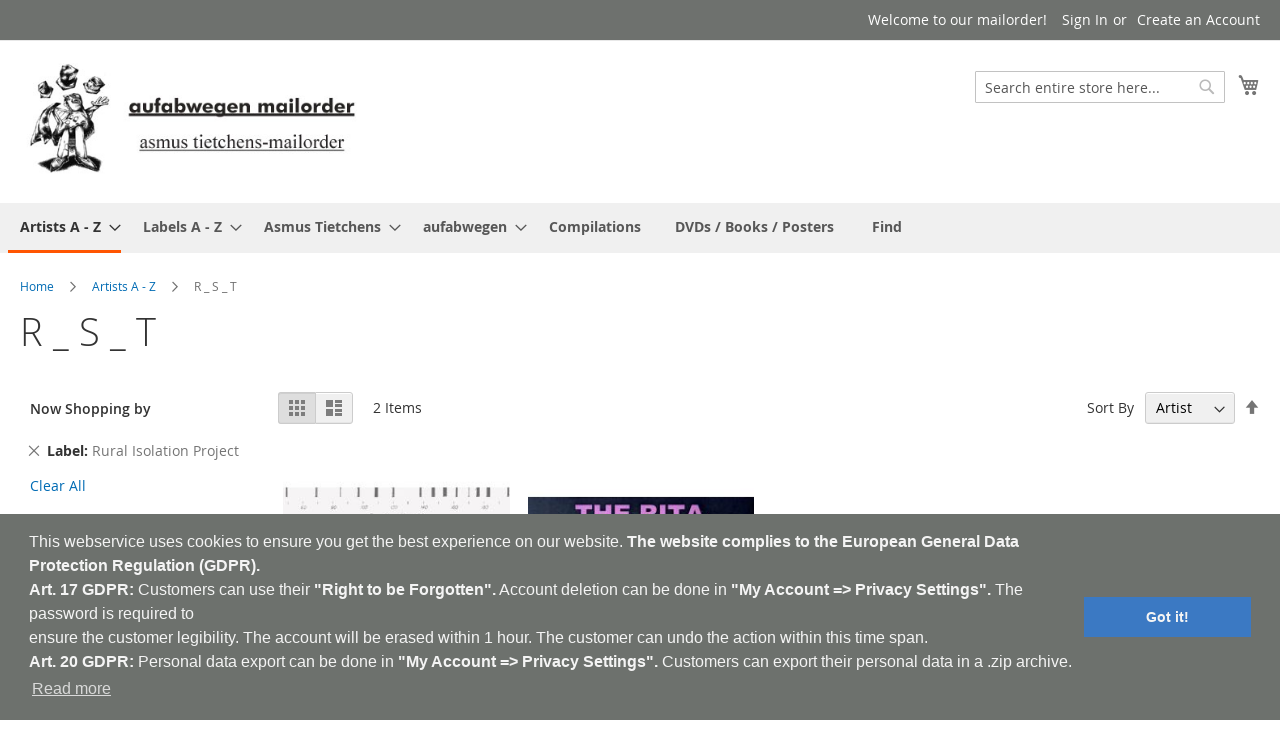

--- FILE ---
content_type: text/html; charset=UTF-8
request_url: https://shop.aufabwegen.de/artists-a-z/r-s-t-Experimental-Music?label_new=6497
body_size: 11511
content:
 <!doctype html><html lang="en"><head >  <meta charset="utf-8"/>
<meta name="title" content="aufabwegen mailorder R _ S _ T | Artists A - Z - have fun!"/>
<meta name="description" content="AufAbwegen releases abstract/experimental music and organizes live gigs/events.
AufAbwegen used to publish a print journal (Auf Abwegen - Magazin für Musik und Kultur) in German language, now an online resource.aufabwegen mailorder brings you a colorful variation of Aufabwegen Mailorder,Experimental Music,Ambient,Abstrakt,Noise,Drone,Industrial,Minimal,Field Recording,Dark Ambient,Musique Concrète,Avantgarde,Glitch,Power Electronics,Electro."/>
<meta name="keywords" content="Aufabwegen Mailorder,Experimental Music,Ambient,Abstrakt,Noise,Drone,Industrial,Minimal,Field Recording,Dark Ambient,Musique Concrète,Avantgarde,Glitch,Power Electronics,Electro,Magazin,label,New Wave, Dark Wave"/>
<meta name="robots" content="INDEX,FOLLOW"/>
<meta name="viewport" content="width=device-width, initial-scale=1"/>
<meta name="format-detection" content="telephone=no"/>
<meta name="google-site-verification" content="tmEFU8GgNLBLdOiBuYBr92X6wSyFmo6ObvEbweIKtIU"/>
<meta name="msvalidate.01" content="7939FE898FB288AC1CC976839CEF197E"/>
<meta name="yandex-verification" content="153aac7346290f09"/>
<title>aufabwegen mailorder R _ S _ T | Artists A - Z - have fun!</title>
<link  rel="stylesheet" type="text/css"  media="all" href="https://shop.aufabwegen.de/static/version1732210494/_cache/merged/a8d7e7c6557377ff5c81f90889c3d4b0.min.css" />
<link  rel="stylesheet" type="text/css"  media="screen and (min-width: 768px)" href="https://shop.aufabwegen.de/static/version1732210494/frontend/Aufabwegen/luma_child/en_US/css/styles-l.min.css" />
<link  rel="stylesheet" type="text/css"  media="print" href="https://shop.aufabwegen.de/static/version1732210494/frontend/Aufabwegen/luma_child/en_US/css/print.min.css" />

<link rel="preload" as="font" crossorigin="anonymous" href="https://shop.aufabwegen.de/static/version1732210494/frontend/Aufabwegen/luma_child/en_US/fonts/opensans/light/opensans-300.woff2" />
<link rel="preload" as="font" crossorigin="anonymous" href="https://shop.aufabwegen.de/static/version1732210494/frontend/Aufabwegen/luma_child/en_US/fonts/opensans/regular/opensans-400.woff2" />
<link rel="preload" as="font" crossorigin="anonymous" href="https://shop.aufabwegen.de/static/version1732210494/frontend/Aufabwegen/luma_child/en_US/fonts/opensans/semibold/opensans-600.woff2" />
<link rel="preload" as="font" crossorigin="anonymous" href="https://shop.aufabwegen.de/static/version1732210494/frontend/Aufabwegen/luma_child/en_US/fonts/opensans/bold/opensans-700.woff2" />
<link rel="preload" as="font" crossorigin="anonymous" href="https://shop.aufabwegen.de/static/version1732210494/frontend/Aufabwegen/luma_child/en_US/fonts/Luma-Icons.woff2" />
<link  rel="canonical" href="https://shop.aufabwegen.de/artists-a-z/r-s-t-Experimental-Music" />
<link  rel="icon" type="image/x-icon" href="https://shop.aufabwegen.de/media/favicon/stores/1/aufabwegen-mailorder-asmus-tietchen_bravenew.it.jpeg" />
<link  rel="shortcut icon" type="image/x-icon" href="https://shop.aufabwegen.de/media/favicon/stores/1/aufabwegen-mailorder-asmus-tietchen_bravenew.it.jpeg" />

<meta name="google-site-verification" content="XZmpJtvLErFDjCwSg3_WC6LFT8TNN0qCKW7-Sg__mx8" />   <!-- BEGIN GOOGLE VERIFICATION TAG --> <!-- END GOOGLE VERIFICATION TAG --> <!-- BEGIN GTAG GLOBAL TAG --> <!-- END GTAG GLOBAL TAG -->  <link rel="stylesheet" type="text/css" href="//cdnjs.cloudflare.com/ajax/libs/cookieconsent2/3.0.3/cookieconsent.min.css" /></head><body data-container="body" data-mage-init='{"loaderAjax": {}, "loader": { "icon": "https://shop.aufabwegen.de/static/version1732210494/frontend/Aufabwegen/luma_child/en_US/images/loader-2.gif"}}' class="page-with-filter page-products categorypath-artists-a-z-r-s-t category-r-s-t catalog-category-view page-layout-2columns-left">           <noscript><div class="message global noscript"><div class="content"><p><strong>JavaScript seems to be disabled in your browser.</strong> <span>For the best experience on our site, be sure to turn on Javascript in your browser.</span></p></div></div></noscript>       <!-- BEGIN GTAG CART SCRIPT --> <!-- END GTAG CART SCRIPT -->  <div class="page-wrapper"><header class="page-header"><div class="panel wrapper"><div class="panel header"> <a class="action skip contentarea" href="#contentarea"><span> Skip to Content</span></a>  <ul class="header links">  <li class="greet welcome" data-bind="scope: 'customer'"><!-- ko if: customer().fullname --><span class="logged-in" data-bind="text: new String('Welcome, %1!').replace('%1', customer().fullname)"></span> <!-- /ko --><!-- ko ifnot: customer().fullname --><span class="not-logged-in" data-bind='html:"Welcome to our mailorder!"'></span>  <!-- /ko --></li>   <li class="authorization-link" data-label="or"><a href="https://shop.aufabwegen.de/customer/account/login/referer/aHR0cHM6Ly9zaG9wLmF1ZmFid2VnZW4uZGUvYXJ0aXN0cy1hLXovci1zLXQtRXhwZXJpbWVudGFsLU11c2ljP2xhYmVsX25ldz02NDk3/">Sign In</a></li><li><a href="https://shop.aufabwegen.de/customer/account/create/" >Create an Account</a></li></ul></div></div><div class="header content"> <span data-action="toggle-nav" class="action nav-toggle"><span>Toggle Nav</span></span> <a class="logo" href="https://shop.aufabwegen.de/" title="Aufabwegen-Mailorder-Asmus&#x20;Tietchen-Experimental&#x20;Music-Ambient-Abstrakt-Noise-Drone-Industrial-Minimal-Field&#x20;Recording-Dark&#x20;Ambient-Musique&#x20;Concr&#xE8;te-Avantgarde-Glitch" aria-label="store logo"><img src="https://shop.aufabwegen.de/media/logo/stores/1/aufabwegen-mailorder-asmus-tietchen_1.jpeg" title="Aufabwegen-Mailorder-Asmus&#x20;Tietchen-Experimental&#x20;Music-Ambient-Abstrakt-Noise-Drone-Industrial-Minimal-Field&#x20;Recording-Dark&#x20;Ambient-Musique&#x20;Concr&#xE8;te-Avantgarde-Glitch" alt="Aufabwegen-Mailorder-Asmus&#x20;Tietchen-Experimental&#x20;Music-Ambient-Abstrakt-Noise-Drone-Industrial-Minimal-Field&#x20;Recording-Dark&#x20;Ambient-Musique&#x20;Concr&#xE8;te-Avantgarde-Glitch" width="344" height="115" /></a> <div data-block="minicart" class="minicart-wrapper"><a class="action showcart" href="https://shop.aufabwegen.de/checkout/cart/" data-bind="scope: 'minicart_content'"><span class="text">My Cart</span> <span class="counter qty empty" data-bind="css: { empty: !!getCartParam('summary_count') == false && !isLoading() }, blockLoader: isLoading"><span class="counter-number"><!-- ko text: getCartParam('summary_count') --><!-- /ko --></span> <span class="counter-label"><!-- ko if: getCartParam('summary_count') --><!-- ko text: getCartParam('summary_count') --><!-- /ko --><!-- ko i18n: 'items' --><!-- /ko --><!-- /ko --></span></span></a>  <div class="block block-minicart" data-role="dropdownDialog" data-mage-init='{"dropdownDialog":{ "appendTo":"[data-block=minicart]", "triggerTarget":".showcart", "timeout": "2000", "closeOnMouseLeave": false, "closeOnEscape": true, "triggerClass":"active", "parentClass":"active", "buttons":[]}}'><div id="minicart-content-wrapper" data-bind="scope: 'minicart_content'"><!-- ko template: getTemplate() --><!-- /ko --></div></div> </div>  <div class="block block-search"><div class="block block-title"><strong>Search</strong></div><div class="block block-content"><form class="form minisearch" id="search_mini_form" action="https://shop.aufabwegen.de/catalogsearch/result/" method="get"><div class="field search"><label class="label" for="search" data-role="minisearch-label"><span>Search</span></label> <div class="control"><input id="search" data-mage-init='{"quickSearch":{ "formSelector":"#search_mini_form", "url":"https://shop.aufabwegen.de/search/ajax/suggest/", "destinationSelector":"#search_autocomplete", "minSearchLength":"4"} }' type="text" name="q" value="" placeholder="Search&#x20;entire&#x20;store&#x20;here..." class="input-text" maxlength="32" role="combobox" aria-haspopup="false" aria-autocomplete="both" autocomplete="off" aria-expanded="false"/><div id="search_autocomplete" class="search-autocomplete"></div> <div class="nested"><a class="action advanced" href="https://shop.aufabwegen.de/catalogsearch/advanced/" data-action="advanced-search">Advanced Search</a></div> <div data-bind="scope: 'searchsuiteautocomplete_form'"><!-- ko template: getTemplate() --><!-- /ko --></div></div></div><div class="actions"><button type="submit" title="Search" class="action search" aria-label="Search" ><span>Search</span></button></div></form></div></div></div></header>  <div class="sections nav-sections"> <div class="section-items nav-sections-items" data-mage-init='{"tabs":{"openedState":"active"}}'>  <div class="section-item-title nav-sections-item-title" data-role="collapsible"><a class="nav-sections-item-switch" data-toggle="switch" href="#store.menu">Menu</a></div><div class="section-item-content nav-sections-item-content" id="store.menu" data-role="content">     <nav class="navigation" data-action="navigation"><ul data-mage-init='{"menu":{"responsive":true, "expanded":true, "position":{"my":"left top","at":"left bottom"}}}'><li  class="level0 nav-1 category-item first has-active level-top parent"><a href="https://shop.aufabwegen.de/artists-a-z-Experimental-Music"  class="level-top" ><span>Artists A - Z</span></a><ul class="level0 submenu"><li  class="level1 nav-1-1 category-item first"><a href="https://shop.aufabwegen.de/artists-a-z/0-9-a-b-Experimental-Music" ><span>0-9 _ A _ B</span></a></li><li  class="level1 nav-1-2 category-item"><a href="https://shop.aufabwegen.de/artists-a-z/c-d-e-Experimental-Music" ><span>C _ D _ E</span></a></li><li  class="level1 nav-1-3 category-item"><a href="https://shop.aufabwegen.de/artists-a-z/f-g-h-Experimental-Music" ><span>F _ G _ H</span></a></li><li  class="level1 nav-1-4 category-item"><a href="https://shop.aufabwegen.de/artists-a-z/i-j-k-Experimental-Music" ><span>I _ J _ K</span></a></li><li  class="level1 nav-1-5 category-item"><a href="https://shop.aufabwegen.de/artists-a-z/l-m-n-Experimental-Music" ><span>L _ M _ N</span></a></li><li  class="level1 nav-1-6 category-item"><a href="https://shop.aufabwegen.de/artists-a-z/o-p-q-Experimental-Music" ><span>O _ P _ Q</span></a></li><li  class="level1 nav-1-7 category-item active"><a href="https://shop.aufabwegen.de/artists-a-z/r-s-t-Experimental-Music" ><span>R _ S _ T</span></a></li><li  class="level1 nav-1-8 category-item"><a href="https://shop.aufabwegen.de/artists-a-z/u-v-w-Experimental-Music" ><span>U _ V _ W</span></a></li><li  class="level1 nav-1-9 category-item last"><a href="https://shop.aufabwegen.de/artists-a-z/x-y-z-Experimental-Music" ><span>X _ Y _ Z</span></a></li></ul></li><li  class="level0 nav-2 category-item level-top parent"><a href="https://shop.aufabwegen.de/labels-Experimental-Music"  class="level-top" ><span>Labels A - Z</span></a><ul class="level0 submenu"><li  class="level1 nav-2-1 category-item first"><a href="https://shop.aufabwegen.de/labels/a-c-Experimental-Music" ><span>A_B_0-9</span></a></li><li  class="level1 nav-2-2 category-item"><a href="https://shop.aufabwegen.de/labels/e-h-Experimental-Music" ><span>C _ D _ E</span></a></li><li  class="level1 nav-2-3 category-item"><a href="https://shop.aufabwegen.de/labels/i-l-Experimental-Music" ><span>F _ G _ H</span></a></li><li  class="level1 nav-2-4 category-item"><a href="https://shop.aufabwegen.de/labels/k-l-m-n-Experimental-Music" ><span>I _ J _ K</span></a></li><li  class="level1 nav-2-5 category-item"><a href="https://shop.aufabwegen.de/labels/o-p-q-r-Experimental-Music" ><span>L _ M _ N</span></a></li><li  class="level1 nav-2-6 category-item"><a href="https://shop.aufabwegen.de/labels/s-t-u-v-Experimental-Music" ><span>O _ P _ Q</span></a></li><li  class="level1 nav-2-7 category-item"><a href="https://shop.aufabwegen.de/labels/x-y-z-0-9-Experimental-Music" ><span>R _ S _ T</span></a></li><li  class="level1 nav-2-8 category-item"><a href="https://shop.aufabwegen.de/labels/y-z-0-9-Experimental-Music" ><span>U _ V _ W</span></a></li><li  class="level1 nav-2-9 category-item last"><a href="https://shop.aufabwegen.de/labels/x-y-z-Experimental-Music" ><span>X _ Y _ Z</span></a></li></ul></li><li  class="level0 nav-3 category-item level-top parent"><a href="https://shop.aufabwegen.de/catalog/category/view/s/asmus-tietchens/id/39/"  class="level-top" ><span>Asmus Tietchens</span></a><ul class="level0 submenu"><li  class="level1 nav-3-1 category-item first"><a href="https://shop.aufabwegen.de/catalog/category/view/s/albums-works/id/10/" ><span>Albums / Works</span></a></li><li  class="level1 nav-3-2 category-item"><a href="https://shop.aufabwegen.de/catalog/category/view/s/compilation-appearances/id/37/" ><span>Compilation Appearances</span></a></li><li  class="level1 nav-3-3 category-item"><a href="https://shop.aufabwegen.de/catalog/category/view/s/rarities/id/35/" ><span>Rarities</span></a></li><li  class="level1 nav-3-4 category-item last"><a href="https://shop.aufabwegen.de/catalog/category/view/s/special-projects/id/12/" ><span>Special Projects</span></a></li></ul></li><li  class="level0 nav-4 category-item level-top parent"><a href="https://shop.aufabwegen.de/aufabwegen-Experimental-Music"  class="level-top" ><span>aufabwegen</span></a><ul class="level0 submenu"><li  class="level1 nav-4-1 category-item first"><a href="https://shop.aufabwegen.de/aufabwegen/aufabwegen-label-Experimental-Music" ><span>aufabwegen Label</span></a></li><li  class="level1 nav-4-2 category-item"><a href="https://shop.aufabwegen.de/aufabwegen/aufabwegen-magazines-Experimental-Music" ><span>aufabwegen Magazines</span></a></li><li  class="level1 nav-4-3 category-item"><a href="https://shop.aufabwegen.de/aufabwegen/anthropometrics-Experimental-Music" ><span>Anthropometrics</span></a></li><li  class="level1 nav-4-4 category-item"><a href="https://shop.aufabwegen.de/aufabwegen/ministry-of-detours-Experimental-Music" ><span>ministry of detours</span></a></li><li  class="level1 nav-4-5 category-item last"><a href="https://shop.aufabwegen.de/aufabwegen/edition-degem-Experimental-Music" ><span>EDITION DEGEM</span></a></li></ul></li><li  class="level0 nav-5 category-item level-top"><a href="https://shop.aufabwegen.de/compilations-Experimental-Music"  class="level-top" ><span>Compilations</span></a></li><li  class="level0 nav-6 category-item last level-top"><a href="https://shop.aufabwegen.de/posters-Experimental-Music"  class="level-top" ><span>DVDs / Books / Posters </span></a></li>  <li class="level0 level-top ui-menu-item"><a href="https://shop.aufabwegen.de//catalogsearch/advanced/" class="level-top ui-corner-all" role="menuitem"><span>Find</span></a></li></ul></nav></div>  <div class="section-item-title nav-sections-item-title" data-role="collapsible"><a class="nav-sections-item-switch" data-toggle="switch" href="#store.links">Account</a></div><div class="section-item-content nav-sections-item-content" id="store.links" data-role="content"><!-- Account links --></div> </div></div>  <div class="breadcrumbs"><ul class="items"> <li class="item home"> <a href="https://shop.aufabwegen.de/" title="Go&#x20;to&#x20;Home&#x20;Page">Home</a> </li>  <li class="item category74"> <a href="https://shop.aufabwegen.de/artists-a-z-Experimental-Music" title="">Artists A - Z</a> </li>  <li class="item category79"> <strong>R _ S _ T</strong> </li> </ul></div><main id="maincontent" class="page-main"> <a id="contentarea" tabindex="-1"></a>  <div class="page-title-wrapper"><h1 class="page-title"  id="page-title-heading"   aria-labelledby="page-title-heading&#x20;toolbar-amount" ><span class="base" data-ui-id="page-title-wrapper" >R _ S _ T</span></h1> </div><div class="page messages"> <div data-placeholder="messages"></div> <div data-bind="scope: 'messages'"><!-- ko if: cookieMessages && cookieMessages.length > 0 --><div role="alert" data-bind="foreach: { data: cookieMessages, as: 'message' }" class="messages"><div data-bind="attr: { class: 'message-' + message.type + ' ' + message.type + ' message', 'data-ui-id': 'message-' + message.type }"><div data-bind="html: message.text"></div></div></div><!-- /ko --><!-- ko if: messages().messages && messages().messages.length > 0 --><div role="alert" data-bind="foreach: { data: messages().messages, as: 'message' }" class="messages"><div data-bind="attr: { class: 'message-' + message.type + ' ' + message.type + ' message', 'data-ui-id': 'message-' + message.type }"><div data-bind="html: message.text"></div></div></div><!-- /ko --></div></div><div class="category-view">      </div><div class="columns"><div class="column main"><input name="form_key" type="hidden" value="svauQE3NasUxvArK" /> <div id="authenticationPopup" data-bind="scope:'authenticationPopup'" style="display: none;"><!-- ko template: getTemplate() --><!-- /ko --></div>              <div class="toolbar toolbar-products" data-mage-init='{"productListToolbarForm":{"mode":"product_list_mode","direction":"product_list_dir","order":"product_list_order","limit":"product_list_limit","modeDefault":"grid","directionDefault":"asc","orderDefault":"name","limitDefault":"20","url":"https:\/\/shop.aufabwegen.de\/artists-a-z\/r-s-t-Experimental-Music?label_new=6497","formKey":"svauQE3NasUxvArK","post":false}}'>    <div class="modes">  <strong class="modes-label" id="modes-label">View as</strong>   <strong title="Grid" class="modes-mode active mode-grid" data-value="grid"><span>Grid</span></strong>    <a class="modes-mode mode-list" title="List" href="#" data-role="mode-switcher" data-value="list" id="mode-list" aria-labelledby="modes-label mode-list"><span>List</span></a>   </div>    <p class="toolbar-amount" id="toolbar-amount"> <span class="toolbar-number">2</span> Items </p>           <div class="field limiter"><label class="label" for="limiter"><span>Show</span></label> <div class="control"><select id="limiter" data-role="limiter" class="limiter-options"> <option value="4">4</option> <option value="12">12</option> <option value="20" selected="selected">20</option></select></div><span class="limiter-text">per page</span></div>    <div class="toolbar-sorter sorter"><label class="sorter-label" for="sorter">Sort By</label> <select id="sorter" data-role="sorter" class="sorter-options"> <option value="position"  >Position</option> <option value="name"  selected="selected"  >Artist</option> <option value="title"  >Titel</option> <option value="country"  >Country</option> <option value="format"  >Format</option> <option value="label_new"  >Label</option></select>  <a title="Set Descending Direction" href="#" class="action sorter-action sort-asc" data-role="direction-switcher" data-value="desc"><span>Set Descending Direction</span></a> </div> </div>    <div class="products wrapper grid products-grid"><ol class="products list items product-items">  <li class="item product product-item"><div class="product-item-info" data-container="product-grid">  <a href="https://shop.aufabwegen.de/artists-a-z/r-s-t/kazumoto endo and scum: psychoacoustic studies + noise snippets cd-Experimental-Music" class="product photo product-item-photo" tabindex="-1">  <span class="product-image-container" style="width:240px;"><span class="product-image-wrapper" style="padding-bottom: 125%;"><img class="product-image-photo"  src="https://shop.aufabwegen.de/media/catalog/product/cache/a84f49f8358bbd1d5de13691ccc89deb/r/i/rip019a.jpg" max-width="240" max-height="300" alt="KAZUMOTO ENDO and SCUM"/></span></span></a> <div class="product details product-item-details"> <strong class="product name product-item-name"><a class="product-item-link" href="https://shop.aufabwegen.de/artists-a-z/r-s-t/kazumoto endo and scum: psychoacoustic studies + noise snippets cd-Experimental-Music"><b>KAZUMOTO ENDO and SCUM</b></br> Psychoacoustic Studies + Noise Snippets</a></strong> <span style="color:grey">CD   <div class="price-box price-final_price" data-role="priceBox" data-product-id="4246" data-price-box="product-id-4246">     <span class="price-container price-final_price&#x20;tax&#x20;weee" > <span  id="product-price-4246"  data-price-amount="12" data-price-type="finalPrice" class="price-wrapper " ><span class="price">€12.00</span></span>  </span>  </div>  <div class="product-item-inner"><div class="product actions product-item-actions"><div class="actions-primary">  <form data-role="tocart-form" data-product-sku="029893" action="https://shop.aufabwegen.de/checkout/cart/add/uenc/aHR0cHM6Ly9zaG9wLmF1ZmFid2VnZW4uZGUvYXJ0aXN0cy1hLXovci1zLXQtRXhwZXJpbWVudGFsLU11c2ljP2xhYmVsX25ldz02NDk3/product/4246/" method="post"><input type="hidden" name="product" value="4246"><input type="hidden" name="uenc" value="[base64]"><input name="form_key" type="hidden" value="svauQE3NasUxvArK" /> <button type="submit" title="Add to Cart" class="action tocart primary"><span>Add to Cart</span></button></form></div><div data-role="add-to-links" class="actions-secondary">   <a href="#" class="action towishlist" title="Add&#x20;to&#x20;Wish&#x20;List" aria-label="Add&#x20;to&#x20;Wish&#x20;List" data-post='{"action":"https:\/\/shop.aufabwegen.de\/wishlist\/index\/add\/","data":{"product":4246,"uenc":"aHR0cHM6Ly9zaG9wLmF1ZmFid2VnZW4uZGUvYXJ0aXN0cy1hLXovci1zLXQtRXhwZXJpbWVudGFsLU11c2ljP2xhYmVsX25ldz02NDk3"}}' data-action="add-to-wishlist" role="button"><span>Add to Wish List</span></a>  </div></div></div></div></div></li>  <li class="item product product-item"><div class="product-item-info" data-container="product-grid">  <a href="https://shop.aufabwegen.de/artists-a-z/r-s-t/the rita: the princesses mcd-Experimental-Music" class="product photo product-item-photo" tabindex="-1">  <span class="product-image-container" style="width:240px;"><span class="product-image-wrapper" style="padding-bottom: 125%;"><img class="product-image-photo"  src="https://shop.aufabwegen.de/media/catalog/product/cache/a84f49f8358bbd1d5de13691ccc89deb/r/i/rip014.jpg" max-width="240" max-height="300" alt="THE RITA"/></span></span></a> <div class="product details product-item-details"> <strong class="product name product-item-name"><a class="product-item-link" href="https://shop.aufabwegen.de/artists-a-z/r-s-t/the rita: the princesses mcd-Experimental-Music"><b>THE RITA</b></br> The Princesses</a></strong> <span style="color:grey">MCD   <div class="price-box price-final_price" data-role="priceBox" data-product-id="4243" data-price-box="product-id-4243">     <span class="price-container price-final_price&#x20;tax&#x20;weee" > <span  id="product-price-4243"  data-price-amount="10" data-price-type="finalPrice" class="price-wrapper " ><span class="price">€10.00</span></span>  </span>  </div>  <div class="product-item-inner"><div class="product actions product-item-actions"><div class="actions-primary">  <form data-role="tocart-form" data-product-sku="029890" action="https://shop.aufabwegen.de/checkout/cart/add/uenc/aHR0cHM6Ly9zaG9wLmF1ZmFid2VnZW4uZGUvYXJ0aXN0cy1hLXovci1zLXQtRXhwZXJpbWVudGFsLU11c2ljP2xhYmVsX25ldz02NDk3/product/4243/" method="post"><input type="hidden" name="product" value="4243"><input type="hidden" name="uenc" value="[base64]"><input name="form_key" type="hidden" value="svauQE3NasUxvArK" /> <button type="submit" title="Add to Cart" class="action tocart primary"><span>Add to Cart</span></button></form></div><div data-role="add-to-links" class="actions-secondary">   <a href="#" class="action towishlist" title="Add&#x20;to&#x20;Wish&#x20;List" aria-label="Add&#x20;to&#x20;Wish&#x20;List" data-post='{"action":"https:\/\/shop.aufabwegen.de\/wishlist\/index\/add\/","data":{"product":4243,"uenc":"aHR0cHM6Ly9zaG9wLmF1ZmFid2VnZW4uZGUvYXJ0aXN0cy1hLXovci1zLXQtRXhwZXJpbWVudGFsLU11c2ljP2xhYmVsX25ldz02NDk3"}}' data-action="add-to-wishlist" role="button"><span>Add to Wish List</span></a>  </div></div></div></div></div></li> </ol></div>   <div class="toolbar toolbar-products" data-mage-init='{"productListToolbarForm":{"mode":"product_list_mode","direction":"product_list_dir","order":"product_list_order","limit":"product_list_limit","modeDefault":"grid","directionDefault":"asc","orderDefault":"name","limitDefault":"20","url":"https:\/\/shop.aufabwegen.de\/artists-a-z\/r-s-t-Experimental-Music?label_new=6497","formKey":"svauQE3NasUxvArK","post":false}}'>    <div class="modes">  <strong class="modes-label" id="modes-label">View as</strong>   <strong title="Grid" class="modes-mode active mode-grid" data-value="grid"><span>Grid</span></strong>    <a class="modes-mode mode-list" title="List" href="#" data-role="mode-switcher" data-value="list" id="mode-list" aria-labelledby="modes-label mode-list"><span>List</span></a>   </div>    <p class="toolbar-amount" id="toolbar-amount"> <span class="toolbar-number">2</span> Items </p>           <div class="field limiter"><label class="label" for="limiter"><span>Show</span></label> <div class="control"><select id="limiter" data-role="limiter" class="limiter-options"> <option value="4">4</option> <option value="12">12</option> <option value="20" selected="selected">20</option></select></div><span class="limiter-text">per page</span></div>    <div class="toolbar-sorter sorter"><label class="sorter-label" for="sorter">Sort By</label> <select id="sorter" data-role="sorter" class="sorter-options"> <option value="position"  >Position</option> <option value="name"  selected="selected"  >Artist</option> <option value="title"  >Titel</option> <option value="country"  >Country</option> <option value="format"  >Format</option> <option value="label_new"  >Label</option></select>  <a title="Set Descending Direction" href="#" class="action sorter-action sort-asc" data-role="direction-switcher" data-value="desc"><span>Set Descending Direction</span></a> </div> </div>       </div><div class="sidebar sidebar-main">   <div class="block filter" id="layered-filter-block" data-mage-init=' { "collapsible": { "openedState": "active", "collapsible": true, "active": false, "collateral": { "openedState": "filter-active", "element": "body" } } }'> <div class="block-title filter-title" data-count="1"><strong data-role="title">Shop By</strong></div><div class="block-content filter-content">    <div class="filter-current" data-mage-init='{"collapsible":{"openedState": "active", "collapsible": true, "active": false }}'><strong class="block-subtitle filter-current-subtitle" role="heading" aria-level="2" data-role="title" data-count="1">Now Shopping by</strong> <ol class="items"> <li class="item"><span class="filter-label">Label</span> <span class="filter-value">Rural Isolation Project</span>  <a class="action remove" href="https://shop.aufabwegen.de/artists-a-z/r-s-t-Experimental-Music" title="Remove Label&#x20;Rural&#x20;Isolation&#x20;Project"><span>Remove This Item</span></a> </li> </ol></div>  <div class="block-actions filter-actions"><a href="https://shop.aufabwegen.de/artists-a-z/r-s-t-Experimental-Music" class="action clear filter-clear"><span>Clear All</span></a></div>         <strong role="heading" aria-level="2" class="block-subtitle filter-subtitle">Shopping Options</strong> <div class="filter-options" id="narrow-by-list" data-role="content" data-mage-init=' { "accordion": { "openedState": "active", "collapsible": true, "active": false, "multipleCollapsible": false } }'> <div data-role="collapsible" class="filter-options-item"><div data-role="title" class="filter-options-title">Format</div><div data-role="content" class="filter-options-content">  <ol class="items"> <li class="item"> <a href="https://shop.aufabwegen.de/artists-a-z/r-s-t-Experimental-Music?format=563&amp;label_new=6497">CD </a> </li>  <li class="item"> <a href="https://shop.aufabwegen.de/artists-a-z/r-s-t-Experimental-Music?format=569&amp;label_new=6497">MCD </a> </li> </ol></div></div>      <div data-role="collapsible" class="filter-options-item"><div data-role="title" class="filter-options-title">Country</div><div data-role="content" class="filter-options-content">  <ol class="items"> <li class="item"> <a href="https://shop.aufabwegen.de/artists-a-z/r-s-t-Experimental-Music?country=657&amp;label_new=6497">USA </a> </li> </ol></div></div>  </div></div></div></div><div class="sidebar sidebar-additional">   <div class="block block-wishlist" data-bind="scope: 'wishlist'"><div class="block-title"><strong role="heading" aria-level="2">My Wish List</strong> <!-- ko if: wishlist().counter --><span data-bind="text: wishlist().counter" class="counter"></span> <!-- /ko --></div><div class="block-content"><strong class="subtitle">Last Added Items</strong> <!-- ko if: wishlist().counter --><ol class="product-items no-display" id="wishlist-sidebar" data-bind="foreach: wishlist().items, css: {'no-display': null}"><li class="product-item"><div class="product-item-info"><a class="product-item-photo" data-bind="attr: { href: product_url, title: product_name }"><!-- ko template: {name: $data.image.template, data: $data.image} --><!-- /ko --></a> <div class="product-item-details"><strong class="product-item-name"><a data-bind="attr: { href: product_url }" class="product-item-link"><span data-bind="html: product_name"></span></a></strong> <div data-bind="html: product_price"></div><div class="product-item-actions"><!-- ko if: product_is_saleable_and_visible --><div class="actions-primary"><!-- ko if: product_has_required_options --><a href="#" data-bind="attr: {'data-post': add_to_cart_params}" class="action tocart primary"><span>Add to Cart</span></a> <!-- /ko --><!-- ko ifnot: product_has_required_options --><button type="button" class="action tocart primary" data-bind="attr: {'data-post': add_to_cart_params}"><span>Add to Cart</span></button> <!-- /ko --></div><!-- /ko --><div class="actions-secondary"><a href="#" data-bind="attr: {'data-post': delete_item_params}" title="Remove&#x20;This&#x20;Item" class="btn-remove action delete"><span>Remove This Item</span></a></div></div></div></div></li></ol><div class="actions-toolbar no-display" data-bind="css: {'no-display': null}"><div class="primary"><a class="action details" href="https://shop.aufabwegen.de/wishlist/" title="Go&#x20;to&#x20;Wish&#x20;List"><span>Go to Wish List</span></a></div></div><!-- /ko --><!-- ko ifnot: wishlist().counter --><div class="empty">You have no items in your wish list.</div><!-- /ko --></div></div></div></div></main><footer class="page-footer"><div class="footer content"> <div class="block newsletter"><div class="title"><strong>Newsletter</strong></div><div class="content"><form class="form subscribe" novalidate action="https://shop.aufabwegen.de/newsletter/subscriber/new/" method="post" data-mage-init='{"validation": {"errorClass": "mage-error"}}' id="newsletter-validate-detail"><div class="field newsletter"><div class="control"><label for="newsletter"><span class="label">Sign Up for Our Newsletter:</span> <input name="email" type="email" id="newsletter" placeholder="Enter&#x20;your&#x20;email&#x20;address" data-mage-init='{"mage/trim-input":{}}' data-validate="{required:true, 'validate-email':true}" /></label></div></div><div class="actions"><button class="action subscribe primary" title="Subscribe" type="submit" aria-label="Subscribe"><span>Subscribe</span></button></div></form></div></div><div class="links"> <div class="widget block block-static-block"><p style="text-align: left;"><a title="Aufabwegen - Home" href="https://aufabwegen.de/" target="_blank" rel="noopener"><img src="https://shop.aufabwegen.de/media//logo/stores/1/Aufabwegen-home-128.png" width="44"></a>&nbsp; &nbsp;<a title="Aufabwegen - Facebook" href="https://de-de.facebook.com/aufabwegen/" target="_blank" rel="noopener"><img src="https://shop.aufabwegen.de/media/aufabwegen-label-facebook-bravenew.it.png" alt="aufabwegen-label-facebook" width="45"></a>&nbsp; &nbsp;<a title="Aufabwegen - Twitter" href="https://twitter.com/aufabwegen" target="_blank" rel="noopener"><img src="https://shop.aufabwegen.de/media/aufabwegen-twiter.png" width="44"></a>&nbsp; &nbsp;<a title="Aufabwegen - Soundcloud" href="https://soundcloud.com/aufabwegen" target="_blank" rel="noopener"><img src="https://shop.aufabwegen.de/media//logo/stores/1/soundcloud-logo.png" width="44"></a>&nbsp; &nbsp;<a title="Aufabwegen - Bandcamp" href="https://aufabwegen.bandcamp.com/" target="_blank" rel="noopener"><img src="https://shop.aufabwegen.de/media//logo/stores/1/bandcamp-button-aufabwegen-circle-aqua-128.png" width="44"></a>&nbsp;&nbsp; <a title="Aufabwegen - Contact" href="/contact" target="_blank" rel="noopener"><img src="https://shop.aufabwegen.de/media//logo/stores/1/Aufabwegen-Mail-128.png" width="44"></a></p></div></div>  <div class="field-recaptcha" id="msp-recaptcha-58312e2256fb5bcda606e9b5046e00ef-container" data-bind="scope:'msp-recaptcha-58312e2256fb5bcda606e9b5046e00ef'" ><!-- ko template: getTemplate() --><!-- /ko --></div></div></footer>     <!-- BEGIN GTAG CATEGORY TAG --> <!-- END GTAG CATEGORY TAG --> <small class="copyright"><span><a href="https://www.aufabwegen.de/" target="_blank" rel="noopener"><span style="color: #fff;"><strong>aufabwegen</strong></span></a> | <a href="https://aufabwegen.bandcamp.com/" target="_blank" rel="noopener"><span style="color: #fff;"><strong>bandcamp</strong></span></a> | <a href="https://www.discogs.com/de/label/7948-Auf-Abwegen" target="_blank" rel="noopener"><span style="color: #fff;"><strong>discogs</strong></span></a> | <a href="https://soundcloud.com/aufabwegen" target="_blank" rel="noopener"><span style="color: #fff;"><strong>soundcloud</strong></span></a> | <a href="https://shop.aufabwegen.de/sitemap" target="_blank" rel="noopener"><span style="color: #fff;"><strong>sitemap</strong></span></a> | <a href="https://shop.aufabwegen.de/imprint-gdpr" target="_blank" rel="noopener"><span style="color: #fff;"><strong>imprint - GDPR</strong></span></a> | <a href="https://shop.aufabwegen.de/shipping-policy" target="_blank" rel="noopener"><span style="color: #fff;"><strong>shipping policy</strong></span></a> | <a href="https://shop.aufabwegen.de/privacy-policy-cookie-restriction-mode" target="_blank" rel="noopener"><span style="color: #fff;"><strong>cookie policy</strong></span></a> | <a href="https://shop.aufabwegen.de/contact" target="_blank" rel="noopener"><span style="color: #fff;"><strong>contact</strong></span></a><br>Ambient - Abstrakt - Artrock - Avant Rock - Avantgarde  - Black Metal - Contemporary - Dark Ambient - Darkwave - Drone - EBM</br>Electroacoustic - Electro - Electronic - Experimental - Field Recording - Folk - Glitch - Hardcore - Industrial - Improv - Indie-Rock </br> Industrial - Krautrock - Lo-Fi - Minimal - Musique Concrète - New Wave - No Wave - Noise - Post-Punk - Post-Rock</br> Progressive Rock - Punk - Rhythm'n'Noise - Sound Art - Sound Poetry - Soundtrack - Spoken Word - Synth-Pop</span></small></div><script>
    var BASE_URL = 'https://shop.aufabwegen.de/';
    var require = {
        "baseUrl": "https://shop.aufabwegen.de/static/version1732210494/frontend/Aufabwegen/luma_child/en_US"
    };</script>
<script  type="text/javascript"  src="https://shop.aufabwegen.de/static/version1732210494/_cache/merged/9f75093daa0fa1d9f672b156d8597a39.min.js"></script>
<script type="application/ld+json">
{
  "@context": "http://schema.org",
  "@type": "WebSite",
  "url": "https://shop.aufabwegen.de/",
  "potentialAction": {
    "@type": "SearchAction",
    "target": "https://shop.aufabwegen.de/catalogsearch/result/?q={search_term_string}",
    "query-input": "required name=search_term_string"
  }
}
</script>
<script src="//cdnjs.cloudflare.com/ajax/libs/cookieconsent2/3.0.3/cookieconsent.min.js"></script>
<script>
    window.addEventListener("load", function(){
        window.cookieconsent.initialise({
            "palette":{"popup":{"background":"#6d716d","text":"#f4f4f4"},"button":{"background":"#3b79c3","text":"#f4f4f4","border":"#3b79c3"}},"content":{"message":"This webservice uses cookies to ensure you get the best experience on our website. <b>The website complies to the European General Data Protection Regulation (GDPR).<\/b><br> <b>Art. 17 GDPR:<\/b> Customers can use their <b>\"Right to be Forgotten\".<\/b> Account deletion can be done in <b>\"My Account => Privacy Settings\".<\/b> The password is required to<br>ensure the customer legibility. The account will be erased within 1 hour. The customer can undo the action within this time span. <br> <b>Art. 20 GDPR:<\/b> Personal data export can be done in <b>\"My Account => Privacy Settings\".<\/b> Customers can export their personal data in a .zip archive.","dismiss":"Got it!","allow":"Allow cookies","deny":"Decline","link":"Read more","href":"https:\/\/shop.aufabwegen.de\/privacy-policy-cookie-restriction-mode\/"},"animateRevokable":true,"revokeBtn":"<div class=\"cc-revoke {{classes}}\">Privacy Policy<\/div>","position":"bottom","static":false,"theme":"block","type":"default"             })
    });</script>
<script type="text/x-magento-init">
    {
        "*": {
            "mage/cookies": {
                "expires": null,
                "path": "\u002F",
                "domain": ".shop.aufabwegen.de",
                "secure": false,
                "lifetime": "3600"
            }
        }
    }</script>
<script>
    window.cookiesConfig = window.cookiesConfig || {};
    window.cookiesConfig.secure = false;</script>
<script>
    require.config({
        map: {
            '*': {
                wysiwygAdapter: 'mage/adminhtml/wysiwyg/tiny_mce/tinymce4Adapter'
            }
        }
    });</script>
<script type="text/x-magento-init">
    {
        "*": {
            "Magento_Ui/js/core/app": {
                "components": {
                    "customer": {
                        "component": "Magento_Customer/js/view/customer"
                    }
                }
            }
        }
    }</script>
<script>
        window.checkout = {"shoppingCartUrl":"https:\/\/shop.aufabwegen.de\/checkout\/cart\/","checkoutUrl":"https:\/\/shop.aufabwegen.de\/checkout\/","updateItemQtyUrl":"https:\/\/shop.aufabwegen.de\/checkout\/sidebar\/updateItemQty\/","removeItemUrl":"https:\/\/shop.aufabwegen.de\/checkout\/sidebar\/removeItem\/","imageTemplate":"Magento_Catalog\/product\/image_with_borders","baseUrl":"https:\/\/shop.aufabwegen.de\/","minicartMaxItemsVisible":5,"websiteId":"1","maxItemsToDisplay":10,"storeId":"1","customerLoginUrl":"https:\/\/shop.aufabwegen.de\/customer\/account\/login\/referer\/aHR0cHM6Ly9zaG9wLmF1ZmFid2VnZW4uZGUvYXJ0aXN0cy1hLXovci1zLXQtRXhwZXJpbWVudGFsLU11c2ljP2xhYmVsX25ldz02NDk3\/","isRedirectRequired":false,"autocomplete":"off","captcha":{"user_login":{"isCaseSensitive":false,"imageHeight":50,"imageSrc":"","refreshUrl":"https:\/\/shop.aufabwegen.de\/captcha\/refresh\/","isRequired":false,"timestamp":1769109632}}};</script>
<script type="text/x-magento-init">
    {
        "[data-block='minicart']": {
            "Magento_Ui/js/core/app": {"components":{"minicart_content":{"children":{"subtotal.container":{"children":{"subtotal":{"children":{"subtotal.totals":{"config":{"display_cart_subtotal_incl_tax":0,"display_cart_subtotal_excl_tax":1,"template":"Magento_Tax\/checkout\/minicart\/subtotal\/totals"},"children":{"subtotal.totals.msrp":{"component":"Magento_Msrp\/js\/view\/checkout\/minicart\/subtotal\/totals","config":{"displayArea":"minicart-subtotal-hidden","template":"Magento_Msrp\/checkout\/minicart\/subtotal\/totals"}}},"component":"Magento_Tax\/js\/view\/checkout\/minicart\/subtotal\/totals"}},"component":"uiComponent","config":{"template":"Magento_Checkout\/minicart\/subtotal"}}},"component":"uiComponent","config":{"displayArea":"subtotalContainer"}},"item.renderer":{"component":"uiComponent","config":{"displayArea":"defaultRenderer","template":"Magento_Checkout\/minicart\/item\/default"},"children":{"item.image":{"component":"Magento_Catalog\/js\/view\/image","config":{"template":"Magento_Catalog\/product\/image","displayArea":"itemImage"}},"checkout.cart.item.price.sidebar":{"component":"uiComponent","config":{"template":"Magento_Checkout\/minicart\/item\/price","displayArea":"priceSidebar"}}}},"extra_info":{"component":"uiComponent","config":{"displayArea":"extraInfo"}},"promotion":{"component":"uiComponent","config":{"displayArea":"promotion"}}},"config":{"itemRenderer":{"default":"defaultRenderer","simple":"defaultRenderer","virtual":"defaultRenderer"},"template":"Magento_Checkout\/minicart\/content"},"component":"Magento_Checkout\/js\/view\/minicart"}},"types":[]}        },
        "*": {
            "Magento_Ui/js/block-loader": "https\u003A\u002F\u002Fshop.aufabwegen.de\u002Fstatic\u002Fversion1732210494\u002Ffrontend\u002FAufabwegen\u002Fluma_child\u002Fen_US\u002Fimages\u002Floader\u002D1.gif"
        }
    }</script>
<script type="text/x-magento-init">
{
    "*": {
        "Magento_Ui/js/core/app": {
            "components": {
                "searchsuiteautocomplete_form": {
                    "component": "MageWorx_SearchSuiteAutocomplete/js/autocomplete"
                },
                "searchsuiteautocompleteBindEvents": {
                    "component": "MageWorx_SearchSuiteAutocomplete/js/bindEvents",
                    "config": {
                        "searchFormSelector": "#search_mini_form",
                        "searchButtonSelector": "button.search",
                        "inputSelector": "#search, #mobile_search, .minisearch input[type=\"text\"]",
                        "searchDelay": "500"
                    }
                },
                "searchsuiteautocompleteDataProvider": {
                    "component": "MageWorx_SearchSuiteAutocomplete/js/dataProvider",
                    "config": {
                        "url": "https://shop.aufabwegen.de/mageworx_searchsuiteautocomplete/ajax/index/"
                    }
                }
            }
        }
    }
}</script>
<script type="text/x-magento-init">
    {
        "*": {
            "Magento_Ui/js/core/app": {
                "components": {
                        "messages": {
                            "component": "Magento_Theme/js/view/messages"
                        }
                    }
                }
            }
    }</script>
<script>
        window.authenticationPopup = {"autocomplete":"off","customerRegisterUrl":"https:\/\/shop.aufabwegen.de\/customer\/account\/create\/","customerForgotPasswordUrl":"https:\/\/shop.aufabwegen.de\/customer\/account\/forgotpassword\/","baseUrl":"https:\/\/shop.aufabwegen.de\/"};</script>
<script type="text/x-magento-init">
        {
            "#authenticationPopup": {
                "Magento_Ui/js/core/app": {"components":{"authenticationPopup":{"component":"Magento_Customer\/js\/view\/authentication-popup","children":{"messages":{"component":"Magento_Ui\/js\/view\/messages","displayArea":"messages"},"captcha":{"component":"Magento_Captcha\/js\/view\/checkout\/loginCaptcha","displayArea":"additional-login-form-fields","formId":"user_login","configSource":"checkout"},"msp_recaptcha":{"component":"MSP_ReCaptcha\/js\/reCaptcha","displayArea":"additional-login-form-fields","configSource":"checkoutConfig","reCaptchaId":"msp-recaptcha-popup-login","zone":"login","badge":"inline","settings":{"siteKey":"6LfBzdkUAAAAAJHZNO1h9yGlkIKCqWWIQPe4XEiN","size":"invisible","badge":"bottomright","theme":null,"lang":null,"enabled":{"login":true,"create":true,"forgot":true,"contact":true,"review":false,"newsletter":false,"sendfriend":true,"paypal":false}}}}}}}            },
            "*": {
                "Magento_Ui/js/block-loader": "https\u003A\u002F\u002Fshop.aufabwegen.de\u002Fstatic\u002Fversion1732210494\u002Ffrontend\u002FAufabwegen\u002Fluma_child\u002Fen_US\u002Fimages\u002Floader\u002D1.gif"
            }
        }</script>
<script type="text/x-magento-init">
    {
        "*": {
            "Magento_Customer/js/section-config": {
                "sections": {"stores\/store\/switch":"*","stores\/store\/switchrequest":"*","directory\/currency\/switch":"*","*":["messages"],"customer\/account\/logout":["recently_viewed_product","recently_compared_product","persistent"],"customer\/account\/loginpost":"*","customer\/account\/createpost":"*","customer\/account\/editpost":"*","customer\/ajax\/login":["checkout-data","cart","captcha"],"catalog\/product_compare\/add":["compare-products"],"catalog\/product_compare\/remove":["compare-products"],"catalog\/product_compare\/clear":["compare-products"],"sales\/guest\/reorder":["cart"],"sales\/order\/reorder":["cart"],"checkout\/cart\/add":["cart","directory-data"],"checkout\/cart\/delete":["cart"],"checkout\/cart\/updatepost":["cart"],"checkout\/cart\/updateitemoptions":["cart"],"checkout\/cart\/couponpost":["cart"],"checkout\/cart\/estimatepost":["cart"],"checkout\/cart\/estimateupdatepost":["cart"],"checkout\/onepage\/saveorder":["cart","checkout-data","last-ordered-items","checkout-fields"],"checkout\/sidebar\/removeitem":["cart"],"checkout\/sidebar\/updateitemqty":["cart"],"rest\/*\/v1\/carts\/*\/payment-information":["cart","last-ordered-items","instant-purchase"],"rest\/*\/v1\/guest-carts\/*\/payment-information":["cart"],"rest\/*\/v1\/guest-carts\/*\/selected-payment-method":["cart","checkout-data"],"rest\/*\/v1\/carts\/*\/selected-payment-method":["cart","checkout-data","instant-purchase"],"customer\/address\/*":["instant-purchase"],"customer\/account\/*":["instant-purchase"],"vault\/cards\/deleteaction":["instant-purchase"],"multishipping\/checkout\/overviewpost":["cart"],"authorizenet\/directpost_payment\/place":["cart","checkout-data"],"paypal\/express\/placeorder":["cart","checkout-data"],"paypal\/payflowexpress\/placeorder":["cart","checkout-data"],"paypal\/express\/onauthorization":["cart","checkout-data"],"persistent\/index\/unsetcookie":["persistent"],"review\/product\/post":["review"],"braintree\/paypal\/placeorder":["cart","checkout-data"],"wishlist\/index\/add":["wishlist"],"wishlist\/index\/remove":["wishlist"],"wishlist\/index\/updateitemoptions":["wishlist"],"wishlist\/index\/update":["wishlist"],"wishlist\/index\/cart":["wishlist","cart"],"wishlist\/index\/fromcart":["wishlist","cart"],"wishlist\/index\/allcart":["wishlist","cart"],"wishlist\/shared\/allcart":["wishlist","cart"],"wishlist\/shared\/cart":["cart"]},
                "clientSideSections": ["checkout-data","cart-data","chatData"],
                "baseUrls": ["https:\/\/shop.aufabwegen.de\/","http:\/\/shop.aufabwegen.de\/"],
                "sectionNames": ["messages","customer","compare-products","last-ordered-items","cart","directory-data","captcha","instant-purchase","persistent","review","wishlist","chatData","recently_viewed_product","recently_compared_product","product_data_storage","paypal-billing-agreement","checkout-fields","collection-point-result","pickup-location-result"]            }
        }
    }</script>
<script type="text/x-magento-init">
    {
        "*": {
            "Magento_Customer/js/customer-data": {
                "sectionLoadUrl": "https\u003A\u002F\u002Fshop.aufabwegen.de\u002Fcustomer\u002Fsection\u002Fload\u002F",
                "expirableSectionLifetime": 60,
                "expirableSectionNames": ["cart","persistent"],
                "cookieLifeTime": "3600",
                "updateSessionUrl": "https\u003A\u002F\u002Fshop.aufabwegen.de\u002Fcustomer\u002Faccount\u002FupdateSession\u002F"
            }
        }
    }</script>
<script type="text/x-magento-init">
    {
        "*": {
            "Magento_Customer/js/invalidation-processor": {
                "invalidationRules": {
                    "website-rule": {
                        "Magento_Customer/js/invalidation-rules/website-rule": {
                            "scopeConfig": {
                                "websiteId": "1"
                            }
                        }
                    }
                }
            }
        }
    }</script>
<script type="text/x-magento-init">
    {
        "body": {
            "pageCache": {"url":"https:\/\/shop.aufabwegen.de\/page_cache\/block\/render\/id\/79\/?label_new=6497","handles":["default","catalog_category_view","catalog_category_view_type_layered","catalog_category_view_type_layered_without_children","catalog_category_view_id_79","mpseo_remove_schema","weltpixel_googlecards_remove_opengraph","weltpixel_googlecards_remove_schema"],"originalRequest":{"route":"catalog","controller":"category","action":"view","uri":"\/artists-a-z\/r-s-t-Experimental-Music?label_new=6497"},"versionCookieName":"private_content_version"}        }
    }</script>
<script type="text/x-magento-init">
    {
        "body": {
            "addToWishlist": {"productType":["simple"]}        }
    }</script>
<script type="text/x-magento-init">
    {
        "body": {
            "requireCookie": {"noCookieUrl":"https:\/\/shop.aufabwegen.de\/cookie\/index\/noCookies\/","triggers":[".action.towishlist"],"isRedirectCmsPage":true}        }
    }</script>
<script type="text/x-magento-init">
    {
        "*": {
            "Magento_Ui/js/core/app": {
                "components": {
                    "wishlist": {
                        "component": "Magento_Wishlist/js/view/wishlist"
                    }
                }
            }
        }
    }</script>
<script type="text/javascript">
    require(['jquery', 'domReady!'], function ($) {
        $('#msp-recaptcha-58312e2256fb5bcda606e9b5046e00ef-container')
            .appendTo('#newsletter-validate-detail');
    });</script>
<script type="text/x-magento-init">
{
    "#msp-recaptcha-58312e2256fb5bcda606e9b5046e00ef-container": {
        "Magento_Ui/js/core/app": {"components":{"msp-recaptcha-58312e2256fb5bcda606e9b5046e00ef":{"component":"MSP_ReCaptcha\/js\/reCaptcha","reCaptchaId":"msp-recaptcha-58312e2256fb5bcda606e9b5046e00ef","zone":"newsletter","badge":"bottomright","settings":{"siteKey":"6LfBzdkUAAAAAJHZNO1h9yGlkIKCqWWIQPe4XEiN","size":"invisible","badge":"bottomright","theme":null,"lang":null,"enabled":{"login":true,"create":true,"forgot":true,"contact":true,"review":false,"newsletter":false,"sendfriend":true,"paypal":false}}}}}    }
}</script>
<script type="text/x-magento-init">
        {
            "*": {
                "Magento_Ui/js/core/app": {
                    "components": {
                        "storage-manager": {
                            "component": "Magento_Catalog/js/storage-manager",
                            "appendTo": "",
                            "storagesConfiguration" : {"recently_viewed_product":{"requestConfig":{"syncUrl":"https:\/\/shop.aufabwegen.de\/catalog\/product\/frontend_action_synchronize\/"},"lifetime":"1000","allowToSendRequest":null},"recently_compared_product":{"requestConfig":{"syncUrl":"https:\/\/shop.aufabwegen.de\/catalog\/product\/frontend_action_synchronize\/"},"lifetime":"1000","allowToSendRequest":null},"product_data_storage":{"updateRequestConfig":{"url":"https:\/\/shop.aufabwegen.de\/rest\/default\/V1\/products-render-info"},"allowToSendRequest":null}}                        }
                    }
                }
            }
        }</script>
</body></html>